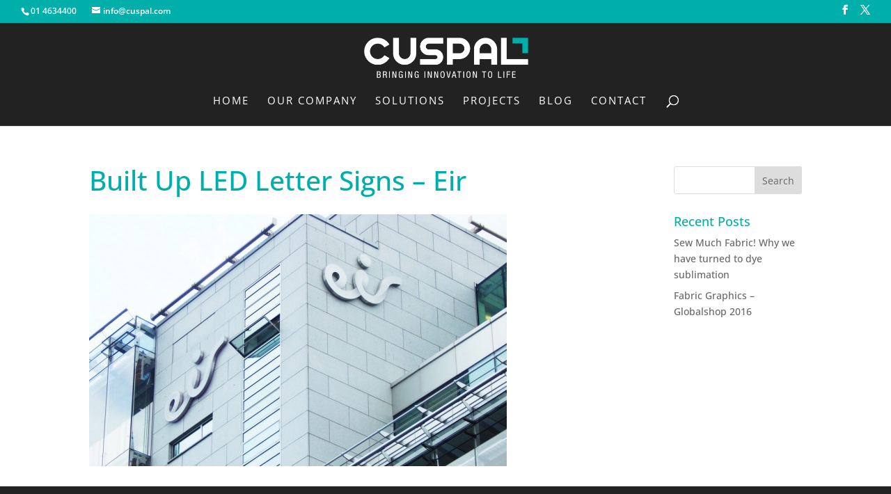

--- FILE ---
content_type: text/css; charset=utf-8
request_url: http://www.cuspal.com/wp-content/cache/busting/1/sccss.css?ver=1740929439
body_size: 378
content:
#et-info {
  float: left;
  width: 100%;
}

#et-info-phone {
  float: left;
  margin-right: 22px;
}


#top-header a, #top-header a {
   float: left;
}

#top-header .et-social-icons {
  display: inline-block;
  float: right;
}

#footer-info, #footer-info a {
  font-size: 15px;
  text-align: center;
  width: 100%;
}

.et_pb_testimonial::before {
  background: #00afaa none repeat scroll 0 0;
  border-radius: 33px;
  content: "|";
  font-size: 45px;
  left: 50%;
  margin-left: -22px;
  position: absolute;
  top: -24px;
}

.et_pb_slide_title {
  text-shadow: 5px 3px 4px #000;
}

.et-pb-arrow-prev, .et-pb-arrow-next {
  color: #00afaa !important;
  font-size: 120px;
   z-index: 5000;
}

--- FILE ---
content_type: text/plain
request_url: https://www.google-analytics.com/j/collect?v=1&_v=j102&a=846429619&t=pageview&_s=1&dl=http%3A%2F%2Fwww.cuspal.com%2Fsolutions%2Fsigns%2Fbuilt-up-led-signs-eir%2F&ul=en-us%40posix&dt=Built%20Up%20LED%20Letter%20Signs%20-%20Eir%20-%20Cuspal&sr=1280x720&vp=1280x720&_u=YEBAAEABAAAAACAAI~&jid=1297828437&gjid=424596429&cid=909988902.1768970827&tid=UA-4998198-1&_gid=1576943220.1768970827&_r=1&_slc=1&gtm=45He61g1n81PLL6SP9v832021652za200zd832021652&gcd=13l3l3l3l1l1&dma=0&tag_exp=103116026~103200004~104527907~104528500~104684208~104684211~105391252~115938465~115938469~116682875~117041587&z=1317645673
body_size: -449
content:
2,cG-BPHH3BLP7V